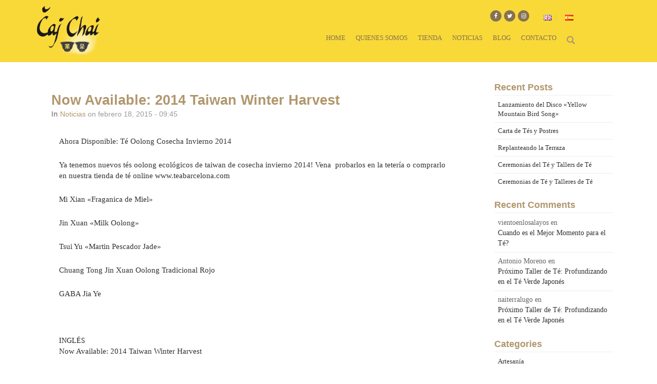

--- FILE ---
content_type: text/html; charset=UTF-8
request_url: https://teabarcelona.com/now-available-2014-taiwan-winter-harvest/
body_size: 19476
content:
<!DOCTYPE html><html lang="es-ES"><head><script data-no-optimize="1">var litespeed_docref=sessionStorage.getItem("litespeed_docref");litespeed_docref&&(Object.defineProperty(document,"referrer",{get:function(){return litespeed_docref}}),sessionStorage.removeItem("litespeed_docref"));</script> <meta charset="UTF-8"><meta http-equiv="X-UA-Compatible" content="IE=edge" /><meta name="viewport" content="width=device-width, initial-scale=1, maximum-scale=2, user-scalable=yes"><title>Now Available: 2014 Taiwan Winter Harvest &#8211; Čaj Chai Teahouse Barcelona</title><style>body {background:#fff !important;}.wrapper {background:#fff !important;}.main {background:none !important;}.page-container .lab_wpb_blog_posts .blog-posts .blog-post {background:none;}.sidebar  {background:none !important;}.laborator-woocommerce .product-single .product-left-info{z-index:1!important;}</style><meta name='robots' content='max-image-preview:large' /><style>img:is([sizes="auto" i], [sizes^="auto," i]) { contain-intrinsic-size: 3000px 1500px }</style><link rel="alternate" href="https://teabarcelona.com/en/now-available-2014-taiwan-winter-harvest-2/" hreflang="en" /><link rel="alternate" href="https://teabarcelona.com/now-available-2014-taiwan-winter-harvest/" hreflang="es" /><meta name="robots" content="index,follow"><link rel='dns-prefetch' href='//fonts.googleapis.com' /><link rel='dns-prefetch' href='//connect.facebook.net' /><link rel='dns-prefetch' href='//facebook.com' /><link rel='dns-prefetch' href='//fonts.gstatic.com' /><link rel='dns-prefetch' href='//google.com' /><link rel='dns-prefetch' href='//googleads.g.doubleclick.net' /><link rel='dns-prefetch' href='//googleadservices.com' /><link rel='dns-prefetch' href='//googletagmanager.com' /><link rel='preconnect' href='//connect.facebook.net' /><link rel='preconnect' href='//facebook.com' /><link rel='preconnect' href='//fonts.googleapis.com' /><link rel='preconnect' href='//fonts.gstatic.com' /><link rel='preconnect' href='//google.com' /><link rel='preconnect' href='//googleads.g.doubleclick.net' /><link rel='preconnect' href='//googleadservices.com' /><link rel='preconnect' href='//googletagmanager.com' /><link rel="alternate" type="application/rss+xml" title="Čaj Chai Teahouse Barcelona &raquo; Feed" href="https://teabarcelona.com/feed/" /><link rel="alternate" type="application/rss+xml" title="Čaj Chai Teahouse Barcelona &raquo; Feed de los comentarios" href="https://teabarcelona.com/comments/feed/" /><link rel="alternate" type="application/rss+xml" title="Čaj Chai Teahouse Barcelona &raquo; Comentario Now Available: 2014 Taiwan Winter Harvest del feed" href="https://teabarcelona.com/now-available-2014-taiwan-winter-harvest/feed/" /><meta property="og:type" content="article"/><meta property="og:title" content="Now Available: 2014 Taiwan Winter Harvest"/><meta property="og:url" content="https://teabarcelona.com/now-available-2014-taiwan-winter-harvest/"/><meta property="og:site_name" content="Čaj Chai Teahouse Barcelona"/><meta property="og:description" content=""/> <script type="litespeed/javascript">window._wpemojiSettings={"baseUrl":"https:\/\/s.w.org\/images\/core\/emoji\/16.0.1\/72x72\/","ext":".png","svgUrl":"https:\/\/s.w.org\/images\/core\/emoji\/16.0.1\/svg\/","svgExt":".svg","source":{"concatemoji":"https:\/\/teabarcelona.com\/wp-includes\/js\/wp-emoji-release.min.js?ver=6.8.2"}};
/*! This file is auto-generated */
!function(s,n){var o,i,e;function c(e){try{var t={supportTests:e,timestamp:(new Date).valueOf()};sessionStorage.setItem(o,JSON.stringify(t))}catch(e){}}function p(e,t,n){e.clearRect(0,0,e.canvas.width,e.canvas.height),e.fillText(t,0,0);var t=new Uint32Array(e.getImageData(0,0,e.canvas.width,e.canvas.height).data),a=(e.clearRect(0,0,e.canvas.width,e.canvas.height),e.fillText(n,0,0),new Uint32Array(e.getImageData(0,0,e.canvas.width,e.canvas.height).data));return t.every(function(e,t){return e===a[t]})}function u(e,t){e.clearRect(0,0,e.canvas.width,e.canvas.height),e.fillText(t,0,0);for(var n=e.getImageData(16,16,1,1),a=0;a<n.data.length;a++)if(0!==n.data[a])return!1;return!0}function f(e,t,n,a){switch(t){case"flag":return n(e,"\ud83c\udff3\ufe0f\u200d\u26a7\ufe0f","\ud83c\udff3\ufe0f\u200b\u26a7\ufe0f")?!1:!n(e,"\ud83c\udde8\ud83c\uddf6","\ud83c\udde8\u200b\ud83c\uddf6")&&!n(e,"\ud83c\udff4\udb40\udc67\udb40\udc62\udb40\udc65\udb40\udc6e\udb40\udc67\udb40\udc7f","\ud83c\udff4\u200b\udb40\udc67\u200b\udb40\udc62\u200b\udb40\udc65\u200b\udb40\udc6e\u200b\udb40\udc67\u200b\udb40\udc7f");case"emoji":return!a(e,"\ud83e\udedf")}return!1}function g(e,t,n,a){var r="undefined"!=typeof WorkerGlobalScope&&self instanceof WorkerGlobalScope?new OffscreenCanvas(300,150):s.createElement("canvas"),o=r.getContext("2d",{willReadFrequently:!0}),i=(o.textBaseline="top",o.font="600 32px Arial",{});return e.forEach(function(e){i[e]=t(o,e,n,a)}),i}function t(e){var t=s.createElement("script");t.src=e,t.defer=!0,s.head.appendChild(t)}"undefined"!=typeof Promise&&(o="wpEmojiSettingsSupports",i=["flag","emoji"],n.supports={everything:!0,everythingExceptFlag:!0},e=new Promise(function(e){s.addEventListener("DOMContentLiteSpeedLoaded",e,{once:!0})}),new Promise(function(t){var n=function(){try{var e=JSON.parse(sessionStorage.getItem(o));if("object"==typeof e&&"number"==typeof e.timestamp&&(new Date).valueOf()<e.timestamp+604800&&"object"==typeof e.supportTests)return e.supportTests}catch(e){}return null}();if(!n){if("undefined"!=typeof Worker&&"undefined"!=typeof OffscreenCanvas&&"undefined"!=typeof URL&&URL.createObjectURL&&"undefined"!=typeof Blob)try{var e="postMessage("+g.toString()+"("+[JSON.stringify(i),f.toString(),p.toString(),u.toString()].join(",")+"));",a=new Blob([e],{type:"text/javascript"}),r=new Worker(URL.createObjectURL(a),{name:"wpTestEmojiSupports"});return void(r.onmessage=function(e){c(n=e.data),r.terminate(),t(n)})}catch(e){}c(n=g(i,f,p,u))}t(n)}).then(function(e){for(var t in e)n.supports[t]=e[t],n.supports.everything=n.supports.everything&&n.supports[t],"flag"!==t&&(n.supports.everythingExceptFlag=n.supports.everythingExceptFlag&&n.supports[t]);n.supports.everythingExceptFlag=n.supports.everythingExceptFlag&&!n.supports.flag,n.DOMReady=!1,n.readyCallback=function(){n.DOMReady=!0}}).then(function(){return e}).then(function(){var e;n.supports.everything||(n.readyCallback(),(e=n.source||{}).concatemoji?t(e.concatemoji):e.wpemoji&&e.twemoji&&(t(e.twemoji),t(e.wpemoji)))}))}((window,document),window._wpemojiSettings)</script> <style>.laborator-admin-bar-menu {
		position: relative !important;
		display: inline-block;
		width: 16px !important;
		height: 16px !important;
		background: url(https://teabarcelona.com/wp-content/themes/oxygen/assets/images/laborator-icon.png) no-repeat 0px 0px !important;
		background-size: 16px !important;
		margin-right: 8px !important;
		top: 3px !important;
	}

	.rtl .laborator-admin-bar-menu {
		margin-left: 8px !important;
		margin-right: 0;
	}

	#wp-admin-bar-laborator-options:hover .laborator-admin-bar-menu {
		background-position: 0 -32px !important;
	}

	.laborator-admin-bar-menu:before {
		display: none !important;
	}

	#toplevel_page_laborator_options .wp-menu-image {
		background: url(https://teabarcelona.com/wp-content/themes/oxygen/assets/images/laborator-icon.png) no-repeat 11px 8px !important;
		background-size: 16px !important;
	}

	#toplevel_page_laborator_options .wp-menu-image:before {
		display: none;
	}

	#toplevel_page_laborator_options .wp-menu-image img {
		display: none;
	}

	#toplevel_page_laborator_options:hover .wp-menu-image, #toplevel_page_laborator_options.wp-has-current-submenu .wp-menu-image {
		background-position: 11px -24px !important;
	}</style><link data-optimized="2" rel="stylesheet" href="https://teabarcelona.com/wp-content/litespeed/css/995f2b24ca1a1750379fb8531ee12d7c.css?ver=330f5" /><style id='wp-emoji-styles-inline-css' type='text/css'>img.wp-smiley, img.emoji {
		display: inline !important;
		border: none !important;
		box-shadow: none !important;
		height: 1em !important;
		width: 1em !important;
		margin: 0 0.07em !important;
		vertical-align: -0.1em !important;
		background: none !important;
		padding: 0 !important;
	}</style><style>.heading-font, .dropdown, .select-wrapper .select-placeholder, .contact-store .address-content p, .nav, .navbar-blue, .top-first .left-widget, body h1, body h2, body h3, body h4, body h5, body h6, h1, h2, h3, h4, h5, h6, h7, a, label, th, .oswald, .banner .button_outer .button_inner .banner-content strong, nav.pagination .nav-links .page-numbers, footer.footer_widgets .widget_laborator_subscribe #subscribe_now, footer.footer_widgets .widget_search #searchsubmit, footer .footer_main .footer-nav ul li a, footer .footer_main .footer-columns, .header-cart .cart-items .no-items, .header-cart .cart-items .woocommerce-mini-cart__empty-message, .header-cart .cart-items .cart-item .details .price-quantity, .search-results-header .row .search-box input, .sidebar h3, .widget_recent_reviews .product_list_widget li .reviewer, .price_slider_wrapper .price_slider_amount .button, .widget_shopping_cart_content .buttons .button, .blog .blog-post .blog_content h2, .blog .blog-post .blog_content .post-meta .blog_date, .blog .single_post .post_img .loading, .blog .single_post .post_details .author_text, .blog .single_post .post-content h1, .blog .single_post .post-content h2, .blog .single_post .post-content h3, .blog .single_post .post-content h4, .blog .single_post .post-content h5, .blog .single_post .post-content blockquote, .blog .single_post .post-content blockquote p, .blog .single_post .post-content blockquote cite, .single-post #comments h3, .single-post #comments .comment-body--details, .single-post .comment-reply-title, .ribbon .ribbon-content, .btn, .tooltip, .price, .amount, .cart-sub-total, .page-container .wpb_content_element blockquote strong, .page-container .lab_wpb_products_carousel.products-hidden .products-loading .loader strong, .page-container .lab_wpb_blog_posts .blog-posts .blog-post .post .date, .page-container .vc_separator.double-bordered-thick h4, .page-container .vc_separator.double-bordered-thin h4, .page-container .vc_separator.double-bordered h4, .page-container .vc_separator.one-line-border h4, .lab_wpb_banner_2 .title, .lab_wpb_testimonials .testimonials-inner .testimonial-entry .testimonial-blockquote, .woocommerce .woocommerce-products-header .small-title, .woocommerce .woocommerce-result-count, .woocommerce .products .type-product .adding-to-cart .loader strong, .woocommerce .products .type-cross-sells, .woocommerce .shop-categories .product-category .woocommerce-loop-category__title span, .woocommerce.single-product .woocommerce-tabs .tabs > li a, .woocommerce.single-product .woocommerce-tabs .description-tab h1, .woocommerce.single-product .woocommerce-tabs .description-tab h2, .woocommerce.single-product .woocommerce-tabs .description-tab h3, .woocommerce.single-product .woocommerce-tabs .description-tab h4, .woocommerce.single-product .woocommerce-tabs .description-tab h5, .woocommerce.single-product .woocommerce-tabs .description-tab blockquote, .woocommerce.single-product .woocommerce-tabs .description-tab blockquote p, .woocommerce.single-product .woocommerce-tabs .description-tab blockquote cite, .woocommerce.single-product .woocommerce-Reviews .woocommerce-Reviews-title, .woocommerce.single-product .woocommerce-Reviews .commentlist .comment_container .meta, .woocommerce.single-product #review_form .comment-reply-title, .woocommerce .summary .product_meta, .woocommerce .summary .price, .woocommerce .summary .stock, .woocommerce .quantity input.qty, .woocommerce .cart-wrapper .cart-collaterals h2, .woocommerce .cart-wrapper .cart-collaterals .cart-coupon .coupon .button, .woocommerce .cart_totals .shop_table td, .woocommerce .cart_totals .shop_table th, .woocommerce .shop_table.cart .cart_item, .woocommerce .shop_table.woocommerce-checkout-review-order-table td, .woocommerce .shop_table.woocommerce-checkout-review-order-table th, .woocommerce .shop_table.order_details td, .woocommerce .shop_table.order_details th, .woocommerce .shop_table.woocommerce-orders-table tr, .woocommerce .shipping-calculator-container .shipping-calculator-form .button, .woocommerce form.woocommerce-checkout #place_order, .woocommerce .section-title, .woocommerce-order-received .woocommerce-order .woocommerce-order-overview li, .woocommerce-account .account-wrapper .woocommerce-MyAccount-navigation ul, .woocommerce-notice, .lab_wpb_lookbook_carousel .lookbook-carousel .product-item .lookbook-hover-info .lookbook-inner-content .title, .lab_wpb_lookbook_carousel .lookbook-carousel .product-item .lookbook-hover-info .lookbook-inner-content .price-and-add-to-cart .price > .amount, .lab_wpb_lookbook_carousel .lookbook-carousel .product-item .lookbook-hover-info .lookbook-inner-content .price-and-add-to-cart .price ins, .woocommerce .login-form-wrapper h2, .woocommerce form.woocommerce-checkout #order_review_heading, .woocommerce form.woocommerce-checkout .woocommerce-billing-fields h3, .woocommerce form.woocommerce-checkout .woocommerce-shipping-fields h3, .woocommerce form.woocommerce-checkout .checkout-payment-method-title h3, .woocommerce .addresses .woocommerce-column__title, .woocommerce .addresses .title h3, .woocommerce #customer_login.col2-set .woocommerce-column__title, .woocommerce #customer_login.col2-set .title h3, .woocommerce #customer_login.col2-set h2, .woocommerce-order-received .woocommerce-order .bacs-wrapper .wc-bacs-bank-details-heading, .woocommerce-order-received .woocommerce-order .bacs-wrapper .wc-bacs-bank-details-account-name, .woocommerce-order-received .woocommerce-order .woocommerce-order-details .woocommerce-order-details__title, .woocommerce-account .woocommerce-order-details .woocommerce-order-details__title, .woocommerce-account .woocommerce-EditAccountForm fieldset legend, .woocommerce-order-pay #order_review h1, .woocommerce-order-pay #order_review .checkout-payment-method-title h3, .woocommerce-edit-address .woocommerce-MyAccount-content form > h3, .woocommerce-info, .woocommerce-message, .woocommerce-error {        font-family: "Playfair Display", Helvetica, Arial, sans-serif;    }            .to-uppercase, .dropdown .dropdown-toggle, .button-tiny, .select-wrapper .select-placeholder, .widget .widget-title h1, .widget .widget-item .cart_top_detail h4, .main-sidebar ul.nav a, .top-first, .oxygen-top-menu > .wrapper > .top-menu > .main .tl-header .sec-nav .sec-nav-menu > li a, .oxygen-top-menu > .wrapper > .main-menu-top > .main .main-menu-env .nav > li > a, .oxygen-top-menu > .wrapper > .main-menu-top > .main .main-menu-env .nav > li .sub-menu > li > a, .oxygen-top-menu > .wrapper > .top-menu-centered > .main .navs .main-menu-env .nav > li > a, .oxygen-top-menu > .wrapper > .top-menu-centered > .main .navs .main-menu-env .nav > li .sub-menu > li > a, .oxygen-top-menu > .wrapper > .top-menu-centered > .main .navs .sec-nav-menu > li a, .capital, .block-pad h1, .block-pad h2, .block-pad h3, .block-pad h4, .block-pad h5, .block-pad h6, .block-pad h1, .twleve, .banner .button_outer .button_inner .banner-content strong, .btn.btn-mini, .btn-group.open .btn-grey li a, .fluid-dark-button, .alert h2, .alert h3, .alert h4, .alert h5, .alert a.alert-link, label, .form-elements .contact-form-submit .contact-send, .feature-tab.feature-tab-type-1 .title, .feature-tab.feature-tab-type-2 .title, .slider_wrapper h5, ul.pagination li a, ul.page-numbers li a, ul.pagination li span, ul.page-numbers li span, nav.pagination .nav-links .next, nav.pagination .nav-links .prev, footer.footer_widgets .col h1, footer.footer_widgets .tagcloud a, footer.footer_widgets ul, footer.footer_widgets h3, footer.footer_widgets h4, footer.footer_widgets .col h2, footer.footer_widgets .widget_laborator_subscribe #subscribe_now.btn-mini, footer.footer_widgets .widget_search #searchsubmit.btn-mini, footer .footer_main .footer-nav ul li a, footer .footer_main .footer-columns, .header-cart .cart-items .no-items, .header-cart .cart-items .woocommerce-mini-cart__empty-message, .header-cart .cart-items .cart-item .details .title, .header-cart .btn-block, .header-cart .cart-sub-total, .search-results-header .row .results-text, .search-results-header .row .search-box input, body .search-results .search-entry .title, .sidebar h3, .sidebar ul li, .widget_tag_cloud .tagcloud a, .widget_product_tag_cloud .tagcloud a, .price_slider_wrapper .price_slider_amount .button, .price_slider_wrapper .price_slider_amount .button.btn-mini, .product_list_widget li a, .widget_shopping_cart_content .total, .widget_shopping_cart_content .buttons .button, .widget_shopping_cart_content .buttons .button.btn-mini, .widget_rss ul li .rss-date, .widget_calendar #wp-calendar caption, .widget_calendar #wp-calendar #prev, .widget_calendar #wp-calendar #next, .blog .blog-post .blog-img.hover-effect a .hover em, .blog .blog-post .blog_content h2, .blog .blog-post .blog_content h3, .blog .blog-post .blog_content .post-meta .blog_date, .blog .blog-post .blog_content .post-meta .comment_text, .blog .single_post .post_img .loading, .blog .single_post .post_details > h1, .blog .single_post .post_details > h3, .blog .single_post .post_details .author_text, .blog .single_post .post-content h1, .blog .single_post .post-content h2, .blog .single_post .post-content h3, .blog .single_post .post-content h4, .blog .single_post .post-content h5, .share-post h3, .single-post #comments h3, .single-post #comments .comment-body .comment-author, .single-post #comments .comment-body .comment-metadata, .single-post #comments .page-numbers, .single-post .comment-reply-title, .single-post .comment-respond .comment-form .form-submit .submit, .ribbon .ribbon-content, .tooltip, .not-found .center div h2, .not-found .center div a, .toggle-info-blocks, .page-container .wpb_text_column h1, .page-container .wpb_text_column h2, .page-container .wpb_text_column h3, .page-container .wpb_text_column h4, .page-container .wpb_text_column h5, .page-container .wpb_text_column h6, .page-container .wpb_tabs.wpb_content_element .wpb_tour_tabs_wrapper .wpb_tabs_nav li a, .page-container .vc_tta-tabs.vc_tta-style-theme-styled .vc_tta-tabs-list li a, .page-container .wpb_accordion.wpb_content_element .wpb_accordion_wrapper .wpb_accordion_section .wpb_accordion_header, .page-container .vc_tta-accordion.vc_tta-style-theme-styled .vc_tta-panel .vc_tta-panel-heading, .page-container .wpb_content_element blockquote strong, .page-container .lab_wpb_banner .banner-call-button a, .page-container .lab_wpb_blog_posts .blog-posts .blog-post .image a .hover-readmore, .page-container .lab_wpb_blog_posts .blog-posts .blog-post .post h3, .page-container .lab_wpb_blog_posts .blog-posts .blog-post .post .date, .page-container .lab_wpb_blog_posts .more-link .btn, .page-container .vc_separator.double-bordered-thick h4, .page-container .vc_separator.double-bordered-thin h4, .page-container .vc_separator.double-bordered h4, .page-container .vc_separator.one-line-border h4, .lab_wpb_banner_2 .title, .woocommerce .woocommerce-products-header, .woocommerce .woocommerce-result-count, .woocommerce .products .type-product .product-images .quick-view a, .woocommerce .products .type-product .product-description, .woocommerce .products .type-cross-sells .product-details .product-title, .woocommerce .products .type-cross-sells .product-add-to-cart .button, .woocommerce .shop-categories .product-category .woocommerce-loop-category__title span, .woocommerce.single-product .woocommerce-tabs .tabs > li a, .woocommerce.single-product .woocommerce-tabs .tab-title, .woocommerce.single-product .woocommerce-tabs .description-tab h1, .woocommerce.single-product .woocommerce-tabs .description-tab h2, .woocommerce.single-product .woocommerce-tabs .description-tab h3, .woocommerce.single-product .woocommerce-tabs .description-tab h4, .woocommerce.single-product .woocommerce-tabs .description-tab h5, .woocommerce.single-product .woocommerce-Reviews .woocommerce-Reviews-title, .woocommerce.single-product .woocommerce-Reviews .commentlist .comment_container .meta, .woocommerce.single-product #review_form .comment-reply-title, .woocommerce.single-product #review_form .comment-form .submit, .woocommerce .summary .product_title, .woocommerce .summary .product_title + .posted_in, .woocommerce .summary .product_meta, .woocommerce .summary .stock, .woocommerce .summary .variations_form .variations .reset_variations, .woocommerce .up, .woocommerce .cart-wrapper .cart-collaterals h2, .woocommerce .cart-wrapper .cart-collaterals .cart-update-buttons .button, .woocommerce .cart-wrapper .cart-collaterals .cart-coupon .coupon .button, .woocommerce .shop_table.cart thead, .woocommerce .shop_table.cart .product-name > a, .woocommerce .shop_table.woocommerce-checkout-review-order-table thead, .woocommerce .shop_table.order_details thead tr, .woocommerce .shop_table.woocommerce-orders-table tr, .woocommerce .shop_table.wishlist_table tbody tr .product-stock-status span, .woocommerce .shipping-calculator-container .shipping-calculator-form .button, .woocommerce form.woocommerce-checkout #place_order, .woocommerce .addresses .edit, .woocommerce .section-title, .woocommerce-account .account-title, .woocommerce-account .account-wrapper .woocommerce-MyAccount-navigation ul, .woocommerce-account .woocommerce-pagination--without-numbers .button, .product-quickview .view-product, .woocommerce-notice .button, #yith-wcwl-form .wishlist-title h2, .loader strong, .lab_wpb_lookbook_carousel .lookbook-header h2, .lab_wpb_lookbook_carousel .lookbook-carousel .product-item .lookbook-hover-info .lookbook-inner-content .posted_in, .lab_wpb_lookbook_carousel .lookbook-carousel .product-item .lookbook-hover-info .lookbook-inner-content .title, .lab_wpb_lookbook_carousel .lookbook-carousel .product-item .lookbook-hover-info .lookbook-inner-content .price-and-add-to-cart .add-to-cart-btn, .mobile-menu .nav > li > a, .mobile-menu .nav ul > li > a, .mobile-menu .cart-items, .woocommerce form.woocommerce-checkout #order_review_heading, .woocommerce form.woocommerce-checkout .woocommerce-billing-fields h3, .woocommerce form.woocommerce-checkout .woocommerce-shipping-fields h3, .woocommerce form.woocommerce-checkout .checkout-payment-method-title h3, .woocommerce .addresses .woocommerce-column__title, .woocommerce .addresses .title h3, .woocommerce #customer_login.col2-set .woocommerce-column__title, .woocommerce #customer_login.col2-set .title h3, .woocommerce #customer_login.col2-set h2, .woocommerce-order-received .woocommerce-order .bacs-wrapper .wc-bacs-bank-details-heading, .woocommerce-order-received .woocommerce-order .bacs-wrapper .wc-bacs-bank-details-account-name, .woocommerce-order-received .woocommerce-order .woocommerce-order-details .woocommerce-order-details__title, .woocommerce-account .woocommerce-order-details .woocommerce-order-details__title, .woocommerce-account .woocommerce-EditAccountForm fieldset legend, .woocommerce-order-pay #order_review h1, .woocommerce-order-pay #order_review .checkout-payment-method-title h3, .woocommerce-edit-address .woocommerce-MyAccount-content form > h3, .woocommerce-info .button, .woocommerce-message .button, .woocommerce-error .button {        text-transform: none;    }            .paragraph-font-size, p, .select-wrapper .select-placeholder, .main-sidebar ul.nav .sub-menu li > a, .top-first .breadcrumbs, .top-first .breadcrumbs > span:last-child, .oxygen-top-menu > .wrapper > .top-menu > .main .tl-header .sec-nav .sec-nav-menu > li a, .oxygen-top-menu > .wrapper > .main-menu-top > .main .main-menu-env .nav > li > a, .oxygen-top-menu > .wrapper > .main-menu-top > .main .main-menu-env .nav > li .sub-menu > li > a, .oxygen-top-menu > .wrapper > .main-menu-top > .main .main-menu-env .nav > li.has-sub > a:after, .oxygen-top-menu > .wrapper > .main-menu-top > .main .main-menu-env .nav > li.menu-item-has-children > a:after, .oxygen-top-menu > .wrapper > .top-menu-centered > .main .navs .main-menu-env .nav > li > a, .oxygen-top-menu > .wrapper > .top-menu-centered > .main .navs .main-menu-env .nav > li .sub-menu > li > a, .oxygen-top-menu > .wrapper > .top-menu-centered > .main .navs .main-menu-env .nav > li.has-sub > a:after, .oxygen-top-menu > .wrapper > .top-menu-centered > .main .navs .main-menu-env .nav > li.menu-item-has-children > a:after, .oxygen-top-menu > .wrapper > .top-menu-centered > .main .navs .sec-nav-menu > li a, .accordion .accordion-body, .drop-down .form-dropdown li a, .feature-tab.feature-tab-type-1 .description, .feature-tab.feature-tab-type-2 .description, footer.footer_widgets p, body .search-results .search-entry .title, .widget_recent_comments .recentcomments, .widget_recent_comments .recentcomments a, .widget_recent_comments .recentcomments a.url, .widget_text .textwidget, .widget_shopping_cart_content .total .amount, .widget_rss ul li .rssSummary, .blog .blog-post .blog_content p, .blog .blog-post .blog_content .post-meta, .blog .single_post .post_details, .blog .single_post .post_details > h3, .blog .single_post .post_details .author_about, .page-container .wpb_tabs.wpb_content_element .wpb_tour_tabs_wrapper .wpb_tabs_nav li a, .page-container .vc_tta-tabs.vc_tta-style-theme-styled .vc_tta-tabs-list li a, .page-container .wpb_accordion.wpb_content_element .wpb_accordion_wrapper .wpb_accordion_section .wpb_accordion_header, .page-container .wpb_alert, .page-container .wpb_content_element blockquote, .page-container .lab_wpb_blog_posts .blog-posts .blog-post .post .content p, .woocommerce .summary .stock, .woocommerce .summary .variations_form .variations .label label, .woocommerce .summary .group_table .woocommerce-grouped-product-list-item__price del, .woocommerce .summary .group_table .woocommerce-grouped-product-list-item__price del .amount, .woocommerce .quantity input.qty, .loader strong, .lab_wpb_lookbook_carousel .lookbook-carousel .product-item .lookbook-hover-info .lookbook-inner-content .posted_in, .mobile-menu .cart-items span {        font-size: 14px;    }</style> <script type="litespeed/javascript">var ajaxurl=ajaxurl||'https://teabarcelona.com/wp-admin/admin-ajax.php'</script> <script type="litespeed/javascript" data-src="https://teabarcelona.com/wp-includes/js/jquery/jquery.min.js?ver=3.7.1" id="jquery-core-js"></script> <script></script><link rel="https://api.w.org/" href="https://teabarcelona.com/wp-json/" /><link rel="alternate" title="JSON" type="application/json" href="https://teabarcelona.com/wp-json/wp/v2/posts/5590" /><link rel="EditURI" type="application/rsd+xml" title="RSD" href="https://teabarcelona.com/xmlrpc.php?rsd" /><meta name="generator" content="WordPress 6.8.2" /><link rel="canonical" href="https://teabarcelona.com/now-available-2014-taiwan-winter-harvest/" /><link rel='shortlink' href='https://teabarcelona.com/?p=5590' /><link rel="alternate" title="oEmbed (JSON)" type="application/json+oembed" href="https://teabarcelona.com/wp-json/oembed/1.0/embed?url=https%3A%2F%2Fteabarcelona.com%2Fnow-available-2014-taiwan-winter-harvest%2F" /><link rel="alternate" title="oEmbed (XML)" type="text/xml+oembed" href="https://teabarcelona.com/wp-json/oembed/1.0/embed?url=https%3A%2F%2Fteabarcelona.com%2Fnow-available-2014-taiwan-winter-harvest%2F&#038;format=xml" /><style id="theme-custom-css">.oxygen-top-menu>.wrapper>.top-menu>.main .tl-header .sec-nav .top-menu-social {margin-bottom: 20px;}@media screen and (min-width: 1px) and (max-width: 765px) {.col-xs-6 {width:100%;}}@media screen and (min-width: 481px) and (max-width: 991px) {.top-menu.main-menu-top.has-slider {}.page-container {padding: 20px;}footer {text-align: center;font-size: 12px;}}@media only screen and (max-width : 480px) {.top-menu.main-menu-top.has-slider {}.page-container {padding: 20px;}footer {text-align: center;font-size: 10px;}.footerimgbg {background-image: url("https://teabarcelona.com/wp-content/uploads/2016/06/footerbg-cajchai-smartphones-1.png")!important;height:170px;width:100%;background-repeat: no-repeat;        background-position: center center;margin-top:10px;}}.blog .single_post .post_details > h1 {margin-bottom:2px;}ul.social-networks li a i {color: #FFFFFF;}ul.social-networks li a {border: 2px solid #fff;}.ubermenu-main .ubermenu-item-level-0.ubermenu-current-menu-item > .ubermenu-target {background:none;}.ubermenu-main .ubermenu-item-level-0.ubermenu-current-menu-item > .ubermenu-target:hover {background:none;}.footerimgbg {background-image: url("https://teabarcelona.com/wp-content/uploads/2016/06/footerbg.png");height:170px;width:100%;background-repeat: no-repeat;        background-position: center center;margin-top:10px;}footer .divider {display: none;}.yikes-easy-mc-form input[type=email], .yikes-easy-mc-form input[type=number], .yikes-easy-mc-form input[type=text], .yikes-easy-mc-form input[type=url], .yikes-easy-mc-form select {padding: 5px !important;background-color: #ffffff !important;border: 1px solid rgb(179, 172, 122) !important;margin-bottom: 1px !important;}.btn-primary{color: #fff;background-color: #357c26 !important;}.sidebar h3 {color: #958221 !important;border-bottom: 1px solid #eeeeee !important;font-size: 18px !important;padding-bottom: 5px !important;}.vc_btn3.vc_btn3-shape-rounded {border-radius: 0px;}.vc_btn3.vc_btn3-color-juicy-pink, .vc_btn3.vc_btn3-color-juicy-pink.vc_btn3-style-flat {color: #fff;background-color: #958221 !important;}.vc_btn3.vc_btn3-color-juicy-pink:hover, .vc_btn3.vc_btn3-color-juicy-pink.vc_btn3-style-flat:hover {color: #fff;background-color: #222 !important;}.vc_custom_1419328781574 {background: none !important;}.vc_btn3.vc_btn3-size-md {font-size: 14px;padding: 7px 10px 7px 10px !important;}.blog .blog-post .blog-img {padding: 0px;width: 100%;height: auto;border: 1px solid #ccc !important;padding: 5px;}img.attachment-blog-thumb-3.size-blog-thumb-3.wp-post-image {border: 1px solid #ccc !important;padding: 5px;}.wpb_single_image.vc_align_center {text-align: center;outline: 1px solid #ddd;padding: 1% 1% 1% 1% !important;margin-bottom: 0px;}.wpb_gallery_slides.wpb_image_grid {outline: 0px solid #ddd;padding: 1%;margin-top: 5px;min-height: 0px;max-height: 192px;}.wpb_single_image .vc_single_image-wrapper.vc_box_shadow_3d {margin-bottom: 0px !important;}.blog .single_post h3 {margin-bottom: 2px !important;}.oxygen-top-menu > .wrapper > .top-menu > .main .tl-header .sec-nav .sec-nav-menu > li a {color: #958221;}.oxygen-top-menu .wrapper .main-menu-top .main .main-menu-env .nav li a {font-size: 12px !important;padding: 10px 6px !important;font-weight: 400;text-transform: uppercase;color: #B0976D;}.oxygen-top-menu .wrapper .main-menu-top .main .main-menu-env .nav li a:hover {color: #000 !important;}.oxygen-top-menu .wrapper .main-menu-top .main .main-menu-env .nav li a:focus {color: #000 !important;}.postimggrid {background:#000;}.oxygen-top-menu > .wrapper > .top-menu.main-menu-top {background: #f9d938 ;}.blog .single_post .post_img {display: none;}.blog .single_post .post_details hr {display: none;}.blog .single_post .post_details > h2 {margin-top: 0px;font-weight: 100;color: #999999;margin-bottom: 10px!important;}.vc_row-has-fill>.vc_column_container>.vc_column-inner {margin-top: 10px!important;}.vc_column_container>.vc_column-inner {padding:0px!important;}.lab_wpb_banner_2 .centered {background: #FFF;color: #222;}.lab_wpb_banner_2 .centered span {color: #222 !important;}.lab_wpb_banner_2 .centered .line-bottom {color: #777 !important;text-transform: uppercase;margin-top: 5px;font-size: 12px !important;}.lab_wpb_banner_2.banner-type-2 .title .divider {display: none;}.home.oxygen-top-menu > .wrapper > .top-menu.main-menu-top {background: #f9d938;}.oxygen-top-menu>.wrapper>.top-menu.main-menu-top .main-menu-env>.nav>li.has-sub:hover>a {background: #FFF;}.summary.entry-summary {padding-left: 20px;}.blog .blog-post .blog_content {padding-left: 40px !important;}.page-container .lab_wpb_blog_posts .blog-posts .blog-post.block-image .image, .page-container .lab_wpb_blog_posts .blog-posts .blog-post.block-image .post {padding: 0px;margin-bottom:30px;border: none;}.laborator-woocommerce .product-single .entry-summary .product-top-nav {display: none;}.page-container .lab_wpb_blog_posts .blog-posts .blog-post.block-image .post  {padding: 0 20px;}.banner {padding: 0px;}span.price {text-decoration: none;}.lab_wpb_testimonials {padding: 0px;}.summary.entry-summary {padding-top: 30px;padding-left:40px;}.laborator-woocommerce .product-single .product-left-info .product-images .thumbnails .product-thumb span {border: none;}.blog .blog-post .blog_content h2 a {text-transform: uppercase;}.blog .blog-post .blog_content .post-meta {padding: 15px;background: rgba(238, 238, 238, 0.33);border: none;}.blog .single_post .post_details>h1 {font-size: 27px;}.block-pad {padding: 30px 0;}.white-block.block-pad.contact-store{padding: 30px;}.copyright_text {margin-bottom: 40px;}er .footer_main .footer-nav ul {margin-top: 20px;}footer .footer_main .footer-nav ul li a {text-transform: uppercase;}.blog .blog-post .blog-img.hover-effect a .hover {background: rgba(255,255,255,0.75);}.blog .blog-post .blog-img.hover-effect a .hover:after {color: #FFF ; }a:hover, a:focus {color: #958221; }.blog .blog-post .blog-img.hover-effect a .hover em {color: #222;text-transform: uppercase;font-size: 12px;}.blog .blog-post .blog-img.hover-effect a .hover:after {border-color: rgba(255,255,255,0.7);}.share-post .share-post-links a, .page-container .wpb_tabs.wpb_content_element .wpb_tour_tabs_wrapper .wpb_tab, .page-container .wpb_tabs.wpb_content_element .wpb_tour_tabs_wrapper .wpb_tabs_nav li.ui-state-active {background: #EEE;}.search-results-header .row {padding: 30px 0;}footer.footer_widgets ul li a:hover {color: #958221;}.borderless .button_outer {border: none;}.footer_main .col-md-12, .footer_main .col-sm-12,.footer_main .col-sm-6 {padding: 0px;}.page-container .lab_wpb_blog_posts .blog-posts .blog-post .image a .hover-overlay {background: rgba(255,255,255,0.75);}.page-container .lab_wpb_blog_posts .blog-posts .blog-post .image a .hover-readmore {color: #222;text-transform: uppercase;font-size: 12px;}.lab_wpb_lookbook_carousel .lookbook-carousel .product-item:hover .lookbook-hover-info {background: rgba(255,255,255,0.7) !important;color: #333 !important;}.lab_wpb_lookbook_carousel .lookbook-carousel .product-item .lookbook-hover-info .lookbook-inner-content a {color: #333 !important;}.lab_wpb_lookbook_carousel .lookbook-carousel .product-item .lookbook-hover-info .lookbook-inner-content .price-and-add-to-cart .price {color: #333;}.lab_wpb_lookbook_carousel .lookbook-carousel .product-item .lookbook-hover-info .lookbook-inner-content .divider {background: #333;}footer .footer_main .payment-methods li .payment-slide .hover-img, footer .footer_main .payment-methods li .payment-slide .normal-img {height: 24px;}.lab_wpb_banner_2 .centered {background-color: rgba(255,255,255,0.5);color: #222;}.blog .blog-post .blog_content h2 a {text-transform: none;font-family: "Playfair Display", Helvetica, Arial, sans-serif;color: #b1976d;}h1{text-transform: none;font-family: "Playfair Display", Helvetica, Arial, sans-serif !important;color: #b1976d;}h3 {text-transform: none;font-family: "Playfair Display", Helvetica, Arial, sans-serif !important;color: #b1976d;}h4 {text-transform: none;font-family: "Playfair Display", Helvetica, Arial, sans-serif !important;color: #b1976d;}section.related.products h2 {font-size: 20px;}.page-container .lab_wpb_blog_posts .blog-posts .blog-post .post h3 a {font-family: "Playfair Display", Helvetica, Arial, sans-serif !important;}.divider {border-bottom: 2px solid #eee;height: 11px;list-style: none outside none;width: 100%;clear: both;}h1.page-head-title {display: none;}.page-container .lab_wpb_blog_posts .blog-posts .blog-post.block-image .post {padding: 0 5px;text-align: center;}.page-container .lab_wpb_blog_posts .blog-posts .blog-post .post .content {text-align: center!important;margin-top: 10px!important;text-align: justify!important;color: #888!important;overflow: hidden!important;text-overflow: ellipsis!important;display: -webkit-box!important;max-height: 70px!important;-webkit-line-clamp: 4!important;-webkit-box-orient: vertical!important;}form.wpcf7-form {text-align: right;}.wpcf7 input[type="text"],.wpcf7 input[type="email"],.wpcf7 input[type="tel"],textarea {font-size: 16px;background-color: #f5f5f5;border: none;width: 95%;padding: 2%;}input.wpcf7-form-control.wpcf7-submit {float:right;}li.cat-item.cat-item-1047{display: none;}.wpcf7-form-control.g-recaptcha.wpcf7-recaptcha > div {margin-bottom: 20px;width: 100% !important;}.pswp__bg {opacity: 0.3 !important;}.pswp {z-index: 9999 !important;}.mejs-container .mejs-controls {background: #b0976d !important;}footer .footer_main .copyright_text {position: relative;color: #1552ff;}@media screen and (max-width: 768px){.wpb_gallery_slides.wpb_image_grid {max-height: none !important;background: #e4e4e4 !important;}}.any-container .nested-container {  color: #ccc;}</style><style type="text/css">.recentcomments a{display:inline !important;padding:0 !important;margin:0 !important;}</style><meta name="generator" content="Powered by WPBakery Page Builder - drag and drop page builder for WordPress."/><meta name="generator" content="Powered by Slider Revolution 6.7.31 - responsive, Mobile-Friendly Slider Plugin for WordPress with comfortable drag and drop interface." /> <script type="litespeed/javascript">function setREVStartSize(e){window.RSIW=window.RSIW===undefined?window.innerWidth:window.RSIW;window.RSIH=window.RSIH===undefined?window.innerHeight:window.RSIH;try{var pw=document.getElementById(e.c).parentNode.offsetWidth,newh;pw=pw===0||isNaN(pw)||(e.l=="fullwidth"||e.layout=="fullwidth")?window.RSIW:pw;e.tabw=e.tabw===undefined?0:parseInt(e.tabw);e.thumbw=e.thumbw===undefined?0:parseInt(e.thumbw);e.tabh=e.tabh===undefined?0:parseInt(e.tabh);e.thumbh=e.thumbh===undefined?0:parseInt(e.thumbh);e.tabhide=e.tabhide===undefined?0:parseInt(e.tabhide);e.thumbhide=e.thumbhide===undefined?0:parseInt(e.thumbhide);e.mh=e.mh===undefined||e.mh==""||e.mh==="auto"?0:parseInt(e.mh,0);if(e.layout==="fullscreen"||e.l==="fullscreen")
newh=Math.max(e.mh,window.RSIH);else{e.gw=Array.isArray(e.gw)?e.gw:[e.gw];for(var i in e.rl)if(e.gw[i]===undefined||e.gw[i]===0)e.gw[i]=e.gw[i-1];e.gh=e.el===undefined||e.el===""||(Array.isArray(e.el)&&e.el.length==0)?e.gh:e.el;e.gh=Array.isArray(e.gh)?e.gh:[e.gh];for(var i in e.rl)if(e.gh[i]===undefined||e.gh[i]===0)e.gh[i]=e.gh[i-1];var nl=new Array(e.rl.length),ix=0,sl;e.tabw=e.tabhide>=pw?0:e.tabw;e.thumbw=e.thumbhide>=pw?0:e.thumbw;e.tabh=e.tabhide>=pw?0:e.tabh;e.thumbh=e.thumbhide>=pw?0:e.thumbh;for(var i in e.rl)nl[i]=e.rl[i]<window.RSIW?0:e.rl[i];sl=nl[0];for(var i in nl)if(sl>nl[i]&&nl[i]>0){sl=nl[i];ix=i}
var m=pw>(e.gw[ix]+e.tabw+e.thumbw)?1:(pw-(e.tabw+e.thumbw))/(e.gw[ix]);newh=(e.gh[ix]*m)+(e.tabh+e.thumbh)}
var el=document.getElementById(e.c);if(el!==null&&el)el.style.height=newh+"px";el=document.getElementById(e.c+"_wrapper");if(el!==null&&el){el.style.height=newh+"px";el.style.display="block"}}catch(e){console.log("Failure at Presize of Slider:"+e)}}</script> <link rel="shortcut icon" href="https://teabarcelona.com/wp-content/uploads/2016/06/favcajchai.png"><style type="text/css" id="wp-custom-css">/* myCSS*/
body,p {
font-family: 'Open Sans'!important;
font-size: 15px;
font-weight: 400;
color: #333!important;
}
a {
font-family: Open Sans"!important;
font-size: 15px;
font-weight: 400;
color: #B0976D !important;
}
h1,h2,h3,h4,h5,h6 {
font-weight: 600 !important;
}
.sidebar ul li a {
transition: all 350ms ease-in-out;
color: #333 !important;
font-family: 'Open Sans'!important;
font-size: 13px;
font-weight: 400;
}
.sidebar h3 {
font-weight: 600 !important;
	color: #B0976D !important;
}

.sidebar ul li  {
padding:7px;
text-align:left;
}
.tagcloud a {
font-family: 'Open Sans'!important;
font-size: 13px !important;
font-weight: 400 !important;
}
.oxygen-top-menu>.wrapper>.top-menu>.main .tl-header {
padding: 10px 0;
}
.oxygen-top-menu .wrapper .main-menu-top .main .main-menu-env .nav li a {
font-size: 13px !important;
padding: 10px 10px !important;
font-family: 'Roboto' !important;
font-weight: 400;
text-transform: uppercase;
color:#877250 !important;
}
.widget .widget-title{
font-weight: 600 !important;
}
.blog .blog-post .blog_content h2 a {
font-weight: 600 !important;
}
ul.social-networks li a {
border: 2px solid #fff;
color:#877250;
border: 0px !important;
background: #877250;
}
footer .footer_main .copyright_text {
font-family: 'Open Sans'!important;
position: relative;
color: #333;
}
footer .footer_main .copyright_text a {
font-family: 'Open Sans'!important;
}
.widget_recent_entries li a, .widget_rss li a {
display: block;
color: #222;
transition: all 350ms ease-in-out;
}
.page-container .lab_wpb_blog_posts .blog-posts .blog-post.block-image .image {
margin-bottom: 10px;
}
.sidebar {
margin-bottom: 0px;
padding: 10px 15px 10px;
width: 100%;
}</style><style type="text/css" data-type="vc_shortcodes-custom-css">.vc_custom_1458714283593{margin-top: 0px !important;margin-right: 0px !important;margin-bottom: 0px !important;margin-left: 0px !important;border-top-width: 0px !important;border-right-width: 0px !important;border-bottom-width: 0px !important;border-left-width: 0px !important;padding-top: 0px !important;padding-right: 0px !important;padding-bottom: 0px !important;padding-left: 0px !important;}</style><noscript><style>.wpb_animate_when_almost_visible { opacity: 1; }</style></noscript><style type="text/css">html { margin-top: 0 !important; }</style></head><body class="wp-singular post-template-default single single-post postid-5590 single-format-standard wp-theme-oxygen wp-child-theme-oxygen-child wpb-js-composer js-comp-ver-8.4 vc_non_responsive oxygen-top-menu top-header-flat ht-3"><div class="wrapper"><div class="top-menu main-menu-top"><div class="main"><div class="row"><div class="col-sm-12"><div class="tl-header with-cart-ribbon"><div class="logo"><div class="logo-entry">
<a href="https://teabarcelona.com">
<span class="brand-logo"><span class="logo-element general" style="width:130px;max-width:130px;"><span style="padding-bottom:75%"><img data-lazyloaded="1" src="[data-uri]" data-src="https://teabarcelona.com/wp-content/uploads/2017/05/logo-cajchai.png" width="130" height="98" alt="Čaj Chai Teahouse Barcelona" /></span></span><span class="logo-element mobile" style="width:200px;max-width:200px;"><span style="padding-bottom:75%"><img data-lazyloaded="1" src="[data-uri]" data-src="https://teabarcelona.com/wp-content/uploads/2017/05/logo-cajchai.png" width="200" height="150" alt="Čaj Chai Teahouse Barcelona" /></span></span><style>@media screen and (max-width: 768px){ .logo-element.general { display: none; } .logo-element.mobile { display: inline-block; } }</style></span>        </a></div><div class="mobile-menu-link">
<a href="#">
<i class="glyphicon glyphicon-align-justify"></i>
</a></div></div><div class="mobile-menu hidden"><form action="https://teabarcelona.com" method="get" class="search-form"
enctype="application/x-www-form-urlencoded"><a href="#">
<span class="glyphicon glyphicon-search"></span>
</a><div class="search-input-env">
<input type="text" class="search-input" name="s" placeholder="Search..." value=""></div></form><ul id="menu-main-menu-spanish-1" class="nav"><li class="menu-item menu-item-type-post_type menu-item-object-page menu-item-home menu-item-34315"><a href="https://teabarcelona.com/">Home</a></li><li class="menu-item menu-item-type-post_type menu-item-object-page menu-item-32440"><a href="https://teabarcelona.com/quienes-somos/">Quienes Somos</a></li><li class="menu-item menu-item-type-custom menu-item-object-custom menu-item-72511"><a href="https://cajchai.com/">Tienda</a></li><li class="menu-item menu-item-type-post_type menu-item-object-page menu-item-32438"><a href="https://teabarcelona.com/noticias/">Noticias</a></li><li class="menu-item menu-item-type-taxonomy menu-item-object-category menu-item-32446"><a href="https://teabarcelona.com/category/blog-es/">Blog</a></li><li class="menu-item menu-item-type-post_type menu-item-object-page menu-item-70232"><a href="https://teabarcelona.com/contacto/">Contacto</a></li></ul><div class="social-networks-mobile"><ul class="social-networks"><li><a href="https://www.facebook.com/CajChaiTeahouse/" target="_blank" class="icon-social-facebook"><i class="fa fa-facebook"></i></a></li><li><a href="https://twitter.com/cajchaiteahouse" target="_blank" class="icon-social-twitter"><i class="fa fa-twitter"></i></a></li><li><a href="https://www.instagram.com/caj_chai_teahouse/" target="_blank" class="icon-social-instagram"><i class="fa fa-instagram"></i></a></li></ul></div></div><div class="sec-nav"><ul id="menu-top-links-spanish" class="sec-nav-menu"><li id="menu-item-72576-en" class="lang-item lang-item-1071 lang-item-en lang-item-first menu-item menu-item-type-custom menu-item-object-custom menu-item-72576-en"><a href="https://teabarcelona.com/en/now-available-2014-taiwan-winter-harvest-2/" hreflang="en-GB" lang="en-GB"><img src="[data-uri]" alt="English" width="16" height="11" style="width: 16px; height: 11px;" /></a></li><li id="menu-item-72576-es" class="lang-item lang-item-1074 lang-item-es current-lang menu-item menu-item-type-custom menu-item-object-custom menu-item-72576-es"><a href="https://teabarcelona.com/now-available-2014-taiwan-winter-harvest/" hreflang="es-ES" lang="es-ES"><img src="[data-uri]" alt="Español" width="16" height="11" style="width: 16px; height: 11px;" /></a></li></ul><div class="top-menu-social"><ul class="social-networks"><li><a href="https://www.facebook.com/CajChaiTeahouse/" target="_blank" class="icon-social-facebook"><i class="fa fa-facebook"></i></a></li><li><a href="https://twitter.com/cajchaiteahouse" target="_blank" class="icon-social-twitter"><i class="fa fa-twitter"></i></a></li><li><a href="https://www.instagram.com/caj_chai_teahouse/" target="_blank" class="icon-social-instagram"><i class="fa fa-instagram"></i></a></li></ul></div><nav class="main-menu-env"><ul id="menu-main-menu-spanish" class="nav"><li id="menu-item-34315" class="menu-item menu-item-type-post_type menu-item-object-page menu-item-home menu-item-34315"><a href="https://teabarcelona.com/">Home</a></li><li id="menu-item-32440" class="menu-item menu-item-type-post_type menu-item-object-page menu-item-32440"><a href="https://teabarcelona.com/quienes-somos/">Quienes Somos</a></li><li id="menu-item-72511" class="menu-item menu-item-type-custom menu-item-object-custom menu-item-72511"><a href="https://cajchai.com/">Tienda</a></li><li id="menu-item-32438" class="menu-item menu-item-type-post_type menu-item-object-page menu-item-32438"><a href="https://teabarcelona.com/noticias/">Noticias</a></li><li id="menu-item-32446" class="menu-item menu-item-type-taxonomy menu-item-object-category menu-item-32446"><a href="https://teabarcelona.com/category/blog-es/">Blog</a></li><li id="menu-item-70232" class="menu-item menu-item-type-post_type menu-item-object-page menu-item-70232"><a href="https://teabarcelona.com/contacto/">Contacto</a></li></ul><form action="https://teabarcelona.com" method="get" class="search-form"
enctype="application/x-www-form-urlencoded"><a href="#">
<span class="glyphicon glyphicon-search"></span>
</a><div class="search-input-env">
<input type="text" class="search-input" name="s" alt=""
placeholder="Search..."/></div></form></nav></div></div></div></div></div></div><div class="main"><div class="row"><div class="col-lg-9"><div class="blog"><div class="single_post"><div class="post_details"><h1>Now Available: 2014 Taiwan Winter Harvest</h1><h3>In <a href="https://teabarcelona.com/category/noticias/" rel="category tag">Noticias</a> <strong>on febrero 18, 2015 - 09:45</strong></h3><hr><div class="post-content"><div class="wpb-content-wrapper"><div class="vc_row row vc_custom_1458714283593 vc_row-has-fill"><div class="wpb_column vc_column_container vc_col-sm-12"><div class="vc_column-inner"><div class="wpb_wrapper"><div class="vc_empty_space"   style="height: 20px"><span class="vc_empty_space_inner"></span></div><div class="wpb_text_column wpb_content_element" ><div class="wpb_wrapper"><div><p>Ahora Disponible: Té Oolong Cosecha Invierno 2014</p></div><div><p>Ya tenemos nuevos tés oolong ecológicos de taiwan de cosecha invierno 2014! Vena  probarlos en la tetería o comprarlo en nuestra tienda de té online www.teabarcelona.com</p><p>Mi Xian «Fraganica de Miel»</p><p>Jin Xuan «Milk Oolong»</p><p>Tsui Yu «Martin Pescador Jade»</p><p>Chuang Tong Jin Xuan Oolong Tradicional Rojo</p><p>GABA Jia Ye</p><p>&nbsp;</p></div><div>INGLÉS</div><div><p>Now Available: 2014 Taiwan Winter Harvest</p></div><div><p>New Arrivals: fresh organic 2014 winter harvest oolong from Taiwan available at our teahouse and online teashop!</p><p>Mi Xian «Honey Fragrance»</p><p>Jin Xuan «Milk Oolong»</p><p>Tsui Yu «Kingfisher Jade»</p><p>Chuang Tong Jin Xuan Traditional Red Oolong</p><p>GABA Jia Ye</p><p>&nbsp;</p></div></div></div></div></div></div></div></div></div></div></div><div class="share-post"><h3>Share This Story:</h3><div class="share-post-links">
<a class="facebook simptip-position-top simptip-fade"
data-tooltip="Share on Facebook" href="https://www.facebook.com/sharer.php?u=https%3A%2F%2Fteabarcelona.com%2Fnow-available-2014-taiwan-winter-harvest%2F"
target="_blank">
<i class="fa fa-facebook"></i>
</a>
<a class="twitter simptip-position-top simptip-fade"
data-tooltip="Share on Twitter" href="https://twitter.com/share?text=Now+Available%3A+2014+Taiwan+Winter+Harvest&amp;url=https%3A%2F%2Fteabarcelona.com%2Fnow-available-2014-taiwan-winter-harvest%2F"
target="_blank">
<i class="fa fa-twitter"></i>
</a>
<a class="pinterest simptip-position-top simptip-fade"
data-tooltip="Share on Pinterest" href="https://pinterest.com/pin/create/button/?url=https://teabarcelona.com/now-available-2014-taiwan-winter-harvest/&amp;description=Now+Available%3A+2014+Taiwan+Winter+Harvest&amp;media="
target="_blank">
<i class="fa fa-pinterest"></i>
</a>
<a class="tumblr simptip-position-top simptip-fade"
data-tooltip="Share on Tumblr" href="https://www.tumblr.com/share/link?url=https%3A%2F%2Fteabarcelona.com%2Fnow-available-2014-taiwan-winter-harvest%2F&name=Now+Available%3A+2014+Taiwan+Winter+Harvest&description="
target="_blank">
<i class="fa fa-tumblr"></i>
</a>
<a class="envelope simptip-position-top simptip-fade"
data-tooltip="Share via Email" href="mailto:?subject=Now+Available%3A+2014+Taiwan+Winter+Harvest&amp;body=https://teabarcelona.com/now-available-2014-taiwan-winter-harvest/"
target="_blank">
<i class="fa fa-envelope"></i>
</a></div></div><div class="comments" id="comments"><div class="reply_form form-only"><div id="respond" class="comment-respond"><h3 id="reply-title" class="comment-reply-title">Deja una respuesta <small><a rel="nofollow" id="cancel-comment-reply-link" href="/now-available-2014-taiwan-winter-harvest/#respond" style="display:none;">Cancelar la respuesta</a></small></h3><p class="must-log-in">Lo siento, debes estar <a href="https://teabarcelona.com/wp-login.php?redirect_to=https%3A%2F%2Fteabarcelona.com%2Fnow-available-2014-taiwan-winter-harvest%2F">conectado</a> para publicar un comentario.</p></div></div></div></div></div><div class="col-lg-3"><div class="shop_sidebar blog"><div class="sidebar widget widget_recent_entries recent-posts-2"><h3 class="widget-title">Recent Posts</h3><ul><li>
<a href="https://teabarcelona.com/lanzamiento-del-disco-yellow-mountain-bird-song/">Lanzamiento del Disco «Yellow Mountain Bird Song»</a></li><li>
<a href="https://teabarcelona.com/carta-de-verano/">Carta de Tés y Postres</a></li><li>
<a href="https://teabarcelona.com/replanteando-la-terraza/">Replanteando la Terraza</a></li><li>
<a href="https://teabarcelona.com/ceremonias-del-te-y-tallers-de-te/">Ceremonias del Té y Tallers de Té</a></li><li>
<a href="https://teabarcelona.com/ceremonias-de-te-y-talleres-de-te/">Ceremonias de Té y Talleres de Té</a></li></ul></div><div class="sidebar widget widget_recent_comments recent-comments-2"><h3 class="widget-title">Recent Comments</h3><ul id="recentcomments"><li class="recentcomments"><span class="comment-author-link">vientoenlosalayos</span> en <a href="https://teabarcelona.com/when-is-best-time-for-tea/#comment-1041">Cuando es el Mejor Momento para el Té?</a></li><li class="recentcomments"><span class="comment-author-link">Antonio Moreno</span> en <a href="https://teabarcelona.com/proximo-taller-de-te-profundizando-en-el-te-verde-japones/#comment-101">Próximo Taller de Té: Profundizando en el Té Verde Japonés</a></li><li class="recentcomments"><span class="comment-author-link">naiterralugo</span> en <a href="https://teabarcelona.com/proximo-taller-de-te-profundizando-en-el-te-verde-japones/#comment-97">Próximo Taller de Té: Profundizando en el Té Verde Japonés</a></li></ul></div><div class="sidebar widget widget_categories categories-2"><h3 class="widget-title">Categories</h3><ul><li class="cat-item cat-item-294"><a href="https://teabarcelona.com/category/blog-es/artesania/">Artesanía</a></li><li class="cat-item cat-item-612"><a href="https://teabarcelona.com/category/blog-es/">Blog</a></li><li class="cat-item cat-item-298"><a href="https://teabarcelona.com/category/blog-es/catas-de-te-y-talleres/">Catas de té y talleres</a></li><li class="cat-item cat-item-295"><a href="https://teabarcelona.com/category/blog-es/cultura/">Cultura</a></li><li class="cat-item cat-item-299"><a href="https://teabarcelona.com/category/blog-es/el-camino-del-te/">El camino del té</a></li><li class="cat-item cat-item-300"><a href="https://teabarcelona.com/category/noticias/">Noticias</a></li><li class="cat-item cat-item-296"><a href="https://teabarcelona.com/category/blog-es/recetas/">Recetas</a></li><li class="cat-item cat-item-270"><a href="https://teabarcelona.com/category/sin-categorizar/">Sin categorizar</a></li></ul></div><div class="sidebar widget widget_tag_cloud tag_cloud-2"><h3 class="widget-title">Etiquetas</h3><div class="tagcloud"><a href="https://teabarcelona.com/tag/aracha-es/" class="tag-cloud-link tag-link-303 tag-link-position-1" style="font-size: 8pt;" aria-label="Aracha (3 elementos)">Aracha</a>
<a href="https://teabarcelona.com/tag/artesania/" class="tag-cloud-link tag-link-305 tag-link-position-2" style="font-size: 8pt;" aria-label="Artesanía (3 elementos)">Artesanía</a>
<a href="https://teabarcelona.com/tag/barcelona/" class="tag-cloud-link tag-link-306 tag-link-position-3" style="font-size: 14.4pt;" aria-label="Barcelona (11 elementos)">Barcelona</a>
<a href="https://teabarcelona.com/tag/barcelona-caj-chai/" class="tag-cloud-link tag-link-318 tag-link-position-4" style="font-size: 19.733333333333pt;" aria-label="barcelona caj chai (29 elementos)">barcelona caj chai</a>
<a href="https://teabarcelona.com/tag/barcelona-pu-erh/" class="tag-cloud-link tag-link-319 tag-link-position-5" style="font-size: 12.666666666667pt;" aria-label="barcelona pu-erh (8 elementos)">barcelona pu-erh</a>
<a href="https://teabarcelona.com/tag/blog-sobre-te/" class="tag-cloud-link tag-link-378 tag-link-position-6" style="font-size: 13.866666666667pt;" aria-label="blog sobre té (10 elementos)">blog sobre té</a>
<a href="https://teabarcelona.com/tag/caj-chai-casa-de-te/" class="tag-cloud-link tag-link-320 tag-link-position-7" style="font-size: 13.866666666667pt;" aria-label="caj chai casa de te (10 elementos)">caj chai casa de te</a>
<a href="https://teabarcelona.com/tag/casa-de-te-barcelona/" class="tag-cloud-link tag-link-308 tag-link-position-8" style="font-size: 22pt;" aria-label="casa de te barcelona (44 elementos)">casa de te barcelona</a>
<a href="https://teabarcelona.com/tag/catar-te/" class="tag-cloud-link tag-link-394 tag-link-position-9" style="font-size: 14.4pt;" aria-label="catar té (11 elementos)">catar té</a>
<a href="https://teabarcelona.com/tag/ceremonia-del-te/" class="tag-cloud-link tag-link-381 tag-link-position-10" style="font-size: 17.333333333333pt;" aria-label="ceremonia del té (19 elementos)">ceremonia del té</a>
<a href="https://teabarcelona.com/tag/tea-ceremony-barcelona-2/" class="tag-cloud-link tag-link-661 tag-link-position-11" style="font-size: 10.4pt;" aria-label="ceremonia del té barcelona (5 elementos)">ceremonia del té barcelona</a>
<a href="https://teabarcelona.com/tag/ceremonia-te-gong-fu/" class="tag-cloud-link tag-link-336 tag-link-position-12" style="font-size: 13.333333333333pt;" aria-label="ceremonia te gong fu (9 elementos)">ceremonia te gong fu</a>
<a href="https://teabarcelona.com/tag/ceramica/" class="tag-cloud-link tag-link-380 tag-link-position-13" style="font-size: 11.333333333333pt;" aria-label="cerámica (6 elementos)">cerámica</a>
<a href="https://teabarcelona.com/tag/clases-de-te/" class="tag-cloud-link tag-link-382 tag-link-position-14" style="font-size: 15.333333333333pt;" aria-label="clases de té (13 elementos)">clases de té</a>
<a href="https://teabarcelona.com/tag/comprar-te/" class="tag-cloud-link tag-link-316 tag-link-position-15" style="font-size: 13.333333333333pt;" aria-label="comprar te (9 elementos)">comprar te</a>
<a href="https://teabarcelona.com/tag/darjeeling-es/" class="tag-cloud-link tag-link-330 tag-link-position-16" style="font-size: 9.3333333333333pt;" aria-label="darjeeling (4 elementos)">darjeeling</a>
<a href="https://teabarcelona.com/tag/casa-mundial-del-te/" class="tag-cloud-link tag-link-335 tag-link-position-17" style="font-size: 12.666666666667pt;" aria-label="global tea hut (8 elementos)">global tea hut</a>
<a href="https://teabarcelona.com/tag/hanomi-es/" class="tag-cloud-link tag-link-339 tag-link-position-18" style="font-size: 9.3333333333333pt;" aria-label="hanomi (4 elementos)">hanomi</a>
<a href="https://teabarcelona.com/tag/japon/" class="tag-cloud-link tag-link-346 tag-link-position-19" style="font-size: 12pt;" aria-label="japon (7 elementos)">japon</a>
<a href="https://teabarcelona.com/tag/libros-de-tes/" class="tag-cloud-link tag-link-379 tag-link-position-20" style="font-size: 12.666666666667pt;" aria-label="libros de tés (8 elementos)">libros de tés</a>
<a href="https://teabarcelona.com/tag/preparar-te/" class="tag-cloud-link tag-link-390 tag-link-position-21" style="font-size: 11.333333333333pt;" aria-label="preparar té (6 elementos)">preparar té</a>
<a href="https://teabarcelona.com/tag/primera-oleada/" class="tag-cloud-link tag-link-333 tag-link-position-22" style="font-size: 10.4pt;" aria-label="primera oleada (5 elementos)">primera oleada</a>
<a href="https://teabarcelona.com/tag/produccion-del-te/" class="tag-cloud-link tag-link-391 tag-link-position-23" style="font-size: 11.333333333333pt;" aria-label="produccion del té (6 elementos)">produccion del té</a>
<a href="https://teabarcelona.com/tag/propiedades-del-te/" class="tag-cloud-link tag-link-392 tag-link-position-24" style="font-size: 13.866666666667pt;" aria-label="propiedades del té (10 elementos)">propiedades del té</a>
<a href="https://teabarcelona.com/tag/pu-erh-barcelona-es/" class="tag-cloud-link tag-link-359 tag-link-position-25" style="font-size: 9.3333333333333pt;" aria-label="pu-erh barcelona (4 elementos)">pu-erh barcelona</a>
<a href="https://teabarcelona.com/tag/puerh-crudo/" class="tag-cloud-link tag-link-365 tag-link-position-26" style="font-size: 9.3333333333333pt;" aria-label="puerh crudo (4 elementos)">puerh crudo</a>
<a href="https://teabarcelona.com/tag/regalar-te/" class="tag-cloud-link tag-link-334 tag-link-position-27" style="font-size: 9.3333333333333pt;" aria-label="regalar té (4 elementos)">regalar té</a>
<a href="https://teabarcelona.com/tag/shincha-es/" class="tag-cloud-link tag-link-371 tag-link-position-28" style="font-size: 12.666666666667pt;" aria-label="shincha (8 elementos)">shincha</a>
<a href="https://teabarcelona.com/tag/taiwan-es/" class="tag-cloud-link tag-link-375 tag-link-position-29" style="font-size: 10.4pt;" aria-label="taiwan (5 elementos)">taiwan</a>
<a href="https://teabarcelona.com/tag/taller-de-te/" class="tag-cloud-link tag-link-395 tag-link-position-30" style="font-size: 15.333333333333pt;" aria-label="taller de té (13 elementos)">taller de té</a>
<a href="https://teabarcelona.com/tag/talleres-de-te/" class="tag-cloud-link tag-link-396 tag-link-position-31" style="font-size: 14.4pt;" aria-label="talleres de té (11 elementos)">talleres de té</a>
<a href="https://teabarcelona.com/tag/te-blanco/" class="tag-cloud-link tag-link-398 tag-link-position-32" style="font-size: 10.4pt;" aria-label="te blanco (5 elementos)">te blanco</a>
<a href="https://teabarcelona.com/tag/te-helado/" class="tag-cloud-link tag-link-341 tag-link-position-33" style="font-size: 12pt;" aria-label="te helado (7 elementos)">te helado</a>
<a href="https://teabarcelona.com/tag/te-oolong/" class="tag-cloud-link tag-link-354 tag-link-position-34" style="font-size: 12.666666666667pt;" aria-label="te oolong (8 elementos)">te oolong</a>
<a href="https://teabarcelona.com/tag/te-puerh/" class="tag-cloud-link tag-link-363 tag-link-position-35" style="font-size: 11.333333333333pt;" aria-label="te puerh (6 elementos)">te puerh</a>
<a href="https://teabarcelona.com/tag/te-rojo/" class="tag-cloud-link tag-link-367 tag-link-position-36" style="font-size: 13.333333333333pt;" aria-label="te rojo (9 elementos)">te rojo</a>
<a href="https://teabarcelona.com/tag/te-verde-japones/" class="tag-cloud-link tag-link-347 tag-link-position-37" style="font-size: 14.4pt;" aria-label="te verde japonés (11 elementos)">te verde japonés</a>
<a href="https://teabarcelona.com/tag/tienda-de-tes/" class="tag-cloud-link tag-link-393 tag-link-position-38" style="font-size: 13.333333333333pt;" aria-label="tienda de tés (9 elementos)">tienda de tés</a>
<a href="https://teabarcelona.com/tag/te-aromatizado/" class="tag-cloud-link tag-link-304 tag-link-position-39" style="font-size: 9.3333333333333pt;" aria-label="Té aromatizado (4 elementos)">Té aromatizado</a>
<a href="https://teabarcelona.com/tag/te-chino/" class="tag-cloud-link tag-link-323 tag-link-position-40" style="font-size: 15.733333333333pt;" aria-label="té chino (14 elementos)">té chino</a>
<a href="https://teabarcelona.com/tag/te-envejecido/" class="tag-cloud-link tag-link-302 tag-link-position-41" style="font-size: 14.4pt;" aria-label="Té Envejecido (11 elementos)">Té Envejecido</a>
<a href="https://teabarcelona.com/tag/te-japones/" class="tag-cloud-link tag-link-301 tag-link-position-42" style="font-size: 10.4pt;" aria-label="Té Japonés (5 elementos)">Té Japonés</a>
<a href="https://teabarcelona.com/tag/te-verde/" class="tag-cloud-link tag-link-337 tag-link-position-43" style="font-size: 13.866666666667pt;" aria-label="té verde (10 elementos)">té verde</a>
<a href="https://teabarcelona.com/tag/video-es/" class="tag-cloud-link tag-link-397 tag-link-position-44" style="font-size: 10.4pt;" aria-label="video (5 elementos)">video</a>
<a href="https://teabarcelona.com/tag/wu-de-2/" class="tag-cloud-link tag-link-640 tag-link-position-45" style="font-size: 11.333333333333pt;" aria-label="Wu De (6 elementos)">Wu De</a></div></div></div></div></div></div><div class="footer-env"><div class="footer-env-container"><footer class="footer_widgets"><div class="row"></div></footer><footer class="footer-container"><div class="footer_main row"><div class="col-md-12 hidden-sm hidden-xs"><hr class="divider"/></div><div class="clear"></div><div class="footer-columns footer-columns--single-column"><div class="footer-column"><div class="copyright_text"><div class="footerimgbg"></div><br>C/Salomó Ben Adret 12 (antiguo Sant Domenec del Call) Barrio Gotico, BCN Metro: Jaume 1; Liceu
<br>Tel: 93 301 9592   Email: info@teabarcelona.com | Horario: <a href="https://www.google.com/search?q=cajchai" target="_blank">Consulta nuestra ficha en Google</a><p><span style="display: block; line-height: 30px;">Copyright © 2024 Čaj Chai | Website Created by <a href="http://elpetitkraken.com/" target="_blank">El Petit Kraken</a></span></p></div></div></div></div></footer></div></div></div> <script type="litespeed/javascript">window.RS_MODULES=window.RS_MODULES||{};window.RS_MODULES.modules=window.RS_MODULES.modules||{};window.RS_MODULES.waiting=window.RS_MODULES.waiting||[];window.RS_MODULES.defered=!1;window.RS_MODULES.moduleWaiting=window.RS_MODULES.moduleWaiting||{};window.RS_MODULES.type='compiled'</script> <script type="speculationrules">{"prefetch":[{"source":"document","where":{"and":[{"href_matches":"\/*"},{"not":{"href_matches":["\/wp-*.php","\/wp-admin\/*","\/wp-content\/uploads\/*","\/wp-content\/*","\/wp-content\/plugins\/*","\/wp-content\/themes\/oxygen-child\/*","\/wp-content\/themes\/oxygen\/*","\/*\\?(.+)"]}},{"not":{"selector_matches":"a[rel~=\"nofollow\"]"}},{"not":{"selector_matches":".no-prefetch, .no-prefetch a"}}]},"eagerness":"conservative"}]}</script> <style id='rs-plugin-settings-inline-css' type='text/css'>.tp-caption a{color:#ff7302;text-shadow:none;-webkit-transition:all 0.2s ease-out;-moz-transition:all 0.2s ease-out;-o-transition:all 0.2s ease-out;-ms-transition:all 0.2s ease-out}.tp-caption a:hover{color:#ffa902}</style> <script id="wp-i18n-js-after" type="litespeed/javascript">wp.i18n.setLocaleData({'text direction\u0004ltr':['ltr']})</script> <script id="contact-form-7-js-translations" type="litespeed/javascript">(function(domain,translations){var localeData=translations.locale_data[domain]||translations.locale_data.messages;localeData[""].domain=domain;wp.i18n.setLocaleData(localeData,domain)})("contact-form-7",{"translation-revision-date":"2025-08-05 09:20:42+0000","generator":"GlotPress\/4.0.1","domain":"messages","locale_data":{"messages":{"":{"domain":"messages","plural-forms":"nplurals=2; plural=n != 1;","lang":"es"},"This contact form is placed in the wrong place.":["Este formulario de contacto est\u00e1 situado en el lugar incorrecto."],"Error:":["Error:"]}},"comment":{"reference":"includes\/js\/index.js"}})</script> <script id="contact-form-7-js-before" type="litespeed/javascript">var wpcf7={"api":{"root":"https:\/\/teabarcelona.com\/wp-json\/","namespace":"contact-form-7\/v1"}}</script> <script></script>  <script data-no-optimize="1">window.lazyLoadOptions=Object.assign({},{threshold:300},window.lazyLoadOptions||{});!function(t,e){"object"==typeof exports&&"undefined"!=typeof module?module.exports=e():"function"==typeof define&&define.amd?define(e):(t="undefined"!=typeof globalThis?globalThis:t||self).LazyLoad=e()}(this,function(){"use strict";function e(){return(e=Object.assign||function(t){for(var e=1;e<arguments.length;e++){var n,a=arguments[e];for(n in a)Object.prototype.hasOwnProperty.call(a,n)&&(t[n]=a[n])}return t}).apply(this,arguments)}function o(t){return e({},at,t)}function l(t,e){return t.getAttribute(gt+e)}function c(t){return l(t,vt)}function s(t,e){return function(t,e,n){e=gt+e;null!==n?t.setAttribute(e,n):t.removeAttribute(e)}(t,vt,e)}function i(t){return s(t,null),0}function r(t){return null===c(t)}function u(t){return c(t)===_t}function d(t,e,n,a){t&&(void 0===a?void 0===n?t(e):t(e,n):t(e,n,a))}function f(t,e){et?t.classList.add(e):t.className+=(t.className?" ":"")+e}function _(t,e){et?t.classList.remove(e):t.className=t.className.replace(new RegExp("(^|\\s+)"+e+"(\\s+|$)")," ").replace(/^\s+/,"").replace(/\s+$/,"")}function g(t){return t.llTempImage}function v(t,e){!e||(e=e._observer)&&e.unobserve(t)}function b(t,e){t&&(t.loadingCount+=e)}function p(t,e){t&&(t.toLoadCount=e)}function n(t){for(var e,n=[],a=0;e=t.children[a];a+=1)"SOURCE"===e.tagName&&n.push(e);return n}function h(t,e){(t=t.parentNode)&&"PICTURE"===t.tagName&&n(t).forEach(e)}function a(t,e){n(t).forEach(e)}function m(t){return!!t[lt]}function E(t){return t[lt]}function I(t){return delete t[lt]}function y(e,t){var n;m(e)||(n={},t.forEach(function(t){n[t]=e.getAttribute(t)}),e[lt]=n)}function L(a,t){var o;m(a)&&(o=E(a),t.forEach(function(t){var e,n;e=a,(t=o[n=t])?e.setAttribute(n,t):e.removeAttribute(n)}))}function k(t,e,n){f(t,e.class_loading),s(t,st),n&&(b(n,1),d(e.callback_loading,t,n))}function A(t,e,n){n&&t.setAttribute(e,n)}function O(t,e){A(t,rt,l(t,e.data_sizes)),A(t,it,l(t,e.data_srcset)),A(t,ot,l(t,e.data_src))}function w(t,e,n){var a=l(t,e.data_bg_multi),o=l(t,e.data_bg_multi_hidpi);(a=nt&&o?o:a)&&(t.style.backgroundImage=a,n=n,f(t=t,(e=e).class_applied),s(t,dt),n&&(e.unobserve_completed&&v(t,e),d(e.callback_applied,t,n)))}function x(t,e){!e||0<e.loadingCount||0<e.toLoadCount||d(t.callback_finish,e)}function M(t,e,n){t.addEventListener(e,n),t.llEvLisnrs[e]=n}function N(t){return!!t.llEvLisnrs}function z(t){if(N(t)){var e,n,a=t.llEvLisnrs;for(e in a){var o=a[e];n=e,o=o,t.removeEventListener(n,o)}delete t.llEvLisnrs}}function C(t,e,n){var a;delete t.llTempImage,b(n,-1),(a=n)&&--a.toLoadCount,_(t,e.class_loading),e.unobserve_completed&&v(t,n)}function R(i,r,c){var l=g(i)||i;N(l)||function(t,e,n){N(t)||(t.llEvLisnrs={});var a="VIDEO"===t.tagName?"loadeddata":"load";M(t,a,e),M(t,"error",n)}(l,function(t){var e,n,a,o;n=r,a=c,o=u(e=i),C(e,n,a),f(e,n.class_loaded),s(e,ut),d(n.callback_loaded,e,a),o||x(n,a),z(l)},function(t){var e,n,a,o;n=r,a=c,o=u(e=i),C(e,n,a),f(e,n.class_error),s(e,ft),d(n.callback_error,e,a),o||x(n,a),z(l)})}function T(t,e,n){var a,o,i,r,c;t.llTempImage=document.createElement("IMG"),R(t,e,n),m(c=t)||(c[lt]={backgroundImage:c.style.backgroundImage}),i=n,r=l(a=t,(o=e).data_bg),c=l(a,o.data_bg_hidpi),(r=nt&&c?c:r)&&(a.style.backgroundImage='url("'.concat(r,'")'),g(a).setAttribute(ot,r),k(a,o,i)),w(t,e,n)}function G(t,e,n){var a;R(t,e,n),a=e,e=n,(t=Et[(n=t).tagName])&&(t(n,a),k(n,a,e))}function D(t,e,n){var a;a=t,(-1<It.indexOf(a.tagName)?G:T)(t,e,n)}function S(t,e,n){var a;t.setAttribute("loading","lazy"),R(t,e,n),a=e,(e=Et[(n=t).tagName])&&e(n,a),s(t,_t)}function V(t){t.removeAttribute(ot),t.removeAttribute(it),t.removeAttribute(rt)}function j(t){h(t,function(t){L(t,mt)}),L(t,mt)}function F(t){var e;(e=yt[t.tagName])?e(t):m(e=t)&&(t=E(e),e.style.backgroundImage=t.backgroundImage)}function P(t,e){var n;F(t),n=e,r(e=t)||u(e)||(_(e,n.class_entered),_(e,n.class_exited),_(e,n.class_applied),_(e,n.class_loading),_(e,n.class_loaded),_(e,n.class_error)),i(t),I(t)}function U(t,e,n,a){var o;n.cancel_on_exit&&(c(t)!==st||"IMG"===t.tagName&&(z(t),h(o=t,function(t){V(t)}),V(o),j(t),_(t,n.class_loading),b(a,-1),i(t),d(n.callback_cancel,t,e,a)))}function $(t,e,n,a){var o,i,r=(i=t,0<=bt.indexOf(c(i)));s(t,"entered"),f(t,n.class_entered),_(t,n.class_exited),o=t,i=a,n.unobserve_entered&&v(o,i),d(n.callback_enter,t,e,a),r||D(t,n,a)}function q(t){return t.use_native&&"loading"in HTMLImageElement.prototype}function H(t,o,i){t.forEach(function(t){return(a=t).isIntersecting||0<a.intersectionRatio?$(t.target,t,o,i):(e=t.target,n=t,a=o,t=i,void(r(e)||(f(e,a.class_exited),U(e,n,a,t),d(a.callback_exit,e,n,t))));var e,n,a})}function B(e,n){var t;tt&&!q(e)&&(n._observer=new IntersectionObserver(function(t){H(t,e,n)},{root:(t=e).container===document?null:t.container,rootMargin:t.thresholds||t.threshold+"px"}))}function J(t){return Array.prototype.slice.call(t)}function K(t){return t.container.querySelectorAll(t.elements_selector)}function Q(t){return c(t)===ft}function W(t,e){return e=t||K(e),J(e).filter(r)}function X(e,t){var n;(n=K(e),J(n).filter(Q)).forEach(function(t){_(t,e.class_error),i(t)}),t.update()}function t(t,e){var n,a,t=o(t);this._settings=t,this.loadingCount=0,B(t,this),n=t,a=this,Y&&window.addEventListener("online",function(){X(n,a)}),this.update(e)}var Y="undefined"!=typeof window,Z=Y&&!("onscroll"in window)||"undefined"!=typeof navigator&&/(gle|ing|ro)bot|crawl|spider/i.test(navigator.userAgent),tt=Y&&"IntersectionObserver"in window,et=Y&&"classList"in document.createElement("p"),nt=Y&&1<window.devicePixelRatio,at={elements_selector:".lazy",container:Z||Y?document:null,threshold:300,thresholds:null,data_src:"src",data_srcset:"srcset",data_sizes:"sizes",data_bg:"bg",data_bg_hidpi:"bg-hidpi",data_bg_multi:"bg-multi",data_bg_multi_hidpi:"bg-multi-hidpi",data_poster:"poster",class_applied:"applied",class_loading:"litespeed-loading",class_loaded:"litespeed-loaded",class_error:"error",class_entered:"entered",class_exited:"exited",unobserve_completed:!0,unobserve_entered:!1,cancel_on_exit:!0,callback_enter:null,callback_exit:null,callback_applied:null,callback_loading:null,callback_loaded:null,callback_error:null,callback_finish:null,callback_cancel:null,use_native:!1},ot="src",it="srcset",rt="sizes",ct="poster",lt="llOriginalAttrs",st="loading",ut="loaded",dt="applied",ft="error",_t="native",gt="data-",vt="ll-status",bt=[st,ut,dt,ft],pt=[ot],ht=[ot,ct],mt=[ot,it,rt],Et={IMG:function(t,e){h(t,function(t){y(t,mt),O(t,e)}),y(t,mt),O(t,e)},IFRAME:function(t,e){y(t,pt),A(t,ot,l(t,e.data_src))},VIDEO:function(t,e){a(t,function(t){y(t,pt),A(t,ot,l(t,e.data_src))}),y(t,ht),A(t,ct,l(t,e.data_poster)),A(t,ot,l(t,e.data_src)),t.load()}},It=["IMG","IFRAME","VIDEO"],yt={IMG:j,IFRAME:function(t){L(t,pt)},VIDEO:function(t){a(t,function(t){L(t,pt)}),L(t,ht),t.load()}},Lt=["IMG","IFRAME","VIDEO"];return t.prototype={update:function(t){var e,n,a,o=this._settings,i=W(t,o);{if(p(this,i.length),!Z&&tt)return q(o)?(e=o,n=this,i.forEach(function(t){-1!==Lt.indexOf(t.tagName)&&S(t,e,n)}),void p(n,0)):(t=this._observer,o=i,t.disconnect(),a=t,void o.forEach(function(t){a.observe(t)}));this.loadAll(i)}},destroy:function(){this._observer&&this._observer.disconnect(),K(this._settings).forEach(function(t){I(t)}),delete this._observer,delete this._settings,delete this.loadingCount,delete this.toLoadCount},loadAll:function(t){var e=this,n=this._settings;W(t,n).forEach(function(t){v(t,e),D(t,n,e)})},restoreAll:function(){var e=this._settings;K(e).forEach(function(t){P(t,e)})}},t.load=function(t,e){e=o(e);D(t,e)},t.resetStatus=function(t){i(t)},t}),function(t,e){"use strict";function n(){e.body.classList.add("litespeed_lazyloaded")}function a(){console.log("[LiteSpeed] Start Lazy Load"),o=new LazyLoad(Object.assign({},t.lazyLoadOptions||{},{elements_selector:"[data-lazyloaded]",callback_finish:n})),i=function(){o.update()},t.MutationObserver&&new MutationObserver(i).observe(e.documentElement,{childList:!0,subtree:!0,attributes:!0})}var o,i;t.addEventListener?t.addEventListener("load",a,!1):t.attachEvent("onload",a)}(window,document);</script><script data-no-optimize="1">window.litespeed_ui_events=window.litespeed_ui_events||["mouseover","click","keydown","wheel","touchmove","touchstart"];var urlCreator=window.URL||window.webkitURL;function litespeed_load_delayed_js_force(){console.log("[LiteSpeed] Start Load JS Delayed"),litespeed_ui_events.forEach(e=>{window.removeEventListener(e,litespeed_load_delayed_js_force,{passive:!0})}),document.querySelectorAll("iframe[data-litespeed-src]").forEach(e=>{e.setAttribute("src",e.getAttribute("data-litespeed-src"))}),"loading"==document.readyState?window.addEventListener("DOMContentLoaded",litespeed_load_delayed_js):litespeed_load_delayed_js()}litespeed_ui_events.forEach(e=>{window.addEventListener(e,litespeed_load_delayed_js_force,{passive:!0})});async function litespeed_load_delayed_js(){let t=[];for(var d in document.querySelectorAll('script[type="litespeed/javascript"]').forEach(e=>{t.push(e)}),t)await new Promise(e=>litespeed_load_one(t[d],e));document.dispatchEvent(new Event("DOMContentLiteSpeedLoaded")),window.dispatchEvent(new Event("DOMContentLiteSpeedLoaded"))}function litespeed_load_one(t,e){console.log("[LiteSpeed] Load ",t);var d=document.createElement("script");d.addEventListener("load",e),d.addEventListener("error",e),t.getAttributeNames().forEach(e=>{"type"!=e&&d.setAttribute("data-src"==e?"src":e,t.getAttribute(e))});let a=!(d.type="text/javascript");!d.src&&t.textContent&&(d.src=litespeed_inline2src(t.textContent),a=!0),t.after(d),t.remove(),a&&e()}function litespeed_inline2src(t){try{var d=urlCreator.createObjectURL(new Blob([t.replace(/^(?:<!--)?(.*?)(?:-->)?$/gm,"$1")],{type:"text/javascript"}))}catch(e){d="data:text/javascript;base64,"+btoa(t.replace(/^(?:<!--)?(.*?)(?:-->)?$/gm,"$1"))}return d}</script><script data-no-optimize="1">var litespeed_vary=document.cookie.replace(/(?:(?:^|.*;\s*)_lscache_vary\s*\=\s*([^;]*).*$)|^.*$/,"");litespeed_vary||fetch("/wp-content/plugins/litespeed-cache/guest.vary.php",{method:"POST",cache:"no-cache",redirect:"follow"}).then(e=>e.json()).then(e=>{console.log(e),e.hasOwnProperty("reload")&&"yes"==e.reload&&(sessionStorage.setItem("litespeed_docref",document.referrer),window.location.reload(!0))});</script><script data-optimized="1" type="litespeed/javascript" data-src="https://teabarcelona.com/wp-content/litespeed/js/4c5fdbcbc3788298f8ee2a7225a30e68.js?ver=330f5"></script></body></html>
<!-- Page optimized by LiteSpeed Cache @2026-01-17 11:14:54 -->

<!-- Page cached by LiteSpeed Cache 7.3.0.1 on 2026-01-17 11:14:54 -->
<!-- Guest Mode -->
<!-- QUIC.cloud CCSS in queue -->
<!-- QUIC.cloud UCSS in queue -->